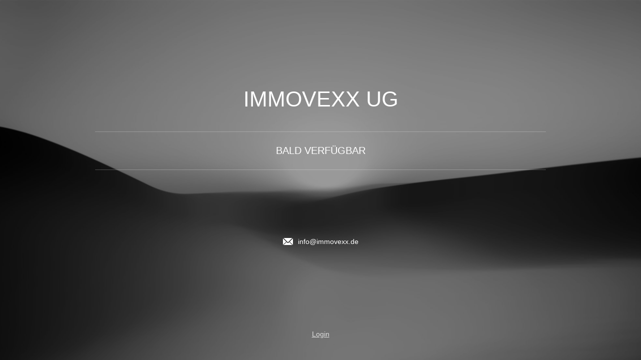

--- FILE ---
content_type: text/css; charset=UTF-8
request_url: http://www.immovexx.de/offline/main.css
body_size: 2810
content:
.word-wrap-break{-webkit-word-wrap: break-word;-khtml-word-wrap: break-word;-moz-word-wrap: break-word;-ms-word-wrap: break-word;word-wrap: break-word}.vcard-wrapper{max-width: 100vw;display: -webkit-flex;display: -ms-flexbox;display: flex;-webkit-flex-direction: column;-khtml-flex-direction: column;-moz-flex-direction: column;-ms-flex-direction: column;flex-direction: column;-webkit-box-sizing: border-box;-khtml-box-sizing: border-box;-moz-box-sizing: border-box;-ms-box-sizing: border-box;box-sizing: border-box;height: 100%;font-family: Arial, sans-serif;font-size: 14px}.vcard-wrapper .v-web{display: -webkit-flex;display: -ms-flexbox;display: flex;-webkit-box-sizing: border-box;-khtml-box-sizing: border-box;-moz-box-sizing: border-box;-ms-box-sizing: border-box;box-sizing: border-box;-webkit-flex-grow: 1;-khtml-flex-grow: 1;-moz-flex-grow: 1;-ms-flex-grow: 1;flex-grow: 1;-webkit-flex-shrink: 1;-khtml-flex-shrink: 1;-moz-flex-shrink: 1;-ms-flex-shrink: 1;flex-shrink: 1;-webkit-order: 2;-khtml-order: 2;-moz-order: 2;-ms-order: 2;order: 2;background: #fff;overflow-y: auto;position: relative}.vcard-wrapper .v-web > div.v-containers-wrapper{display: -webkit-flex;display: -ms-flexbox;display: flex;-webkit-flex-direction: column;-khtml-flex-direction: column;-moz-flex-direction: column;-ms-flex-direction: column;flex-direction: column;-webkit-flex-grow: 1;-khtml-flex-grow: 1;-moz-flex-grow: 1;-ms-flex-grow: 1;flex-grow: 1;-webkit-flex-shrink: 1;-khtml-flex-shrink: 1;-moz-flex-shrink: 1;-ms-flex-shrink: 1;flex-shrink: 1;width: 100%}.vcard-wrapper .v-web .v-container-outer{display: -webkit-flex;display: -ms-flexbox;display: flex;-webkit-box-align: center;-khtml-box-align: center;-moz-box-align: center;-ms-box-align: center;box-align: center;-webkit-align-items: center;-khtml-align-items: center;-moz-align-items: center;-ms-align-items: center;align-items: center;-webkit-justify-content: center;-khtml-justify-content: center;-moz-justify-content: center;-ms-justify-content: center;justify-content: center;width: 100%}.vcard-wrapper .v-web .v-container-outer .v-container-inner{width: 100%}.vcard-wrapper .v-web .v-container-id-header{-webkit-flex-grow: 1;-khtml-flex-grow: 1;-moz-flex-grow: 1;-ms-flex-grow: 1;flex-grow: 1}.vcard-wrapper .v-web .v-container-id-header > .v-container-outer > .v-container-inner{padding: 60px 20px;max-width: 900px;min-width: 200px}.vcard-wrapper .v-web .v-container-id-details .v-container-outer .v-container-inner.v-container-inner-id-details{max-width: 80%;display: -webkit-flex;display: -ms-flexbox;display: flex;-webkit-justify-content: space-around;-khtml-justify-content: space-around;-moz-justify-content: space-around;-ms-justify-content: space-around;justify-content: space-around;-webkit-flex-wrap: wrap;-khtml-flex-wrap: wrap;-moz-flex-wrap: wrap;-ms-flex-wrap: wrap;flex-wrap: wrap;margin: 125px 0 0 0}.vcard-wrapper .v-web .v-container-id-details .v-container-outer .v-container-inner.v-container-inner-id-details > .box{width: 45%;-webkit-flex-grow: 0;-khtml-flex-grow: 0;-moz-flex-grow: 0;-ms-flex-grow: 0;flex-grow: 0;-webkit-flex-shrink: 0;-khtml-flex-shrink: 0;-moz-flex-shrink: 0;-ms-flex-shrink: 0;flex-shrink: 0;display: -webkit-flex;display: -ms-flexbox;display: flex;-webkit-justify-content: flex-end;-khtml-justify-content: flex-end;-moz-justify-content: flex-end;-ms-justify-content: flex-end;justify-content: flex-end}.vcard-wrapper .v-web .v-container-id-details .v-container-outer .v-container-inner.v-container-inner-id-details > .box:only-child{-webkit-justify-content: center;-khtml-justify-content: center;-moz-justify-content: center;-ms-justify-content: center;justify-content: center}.vcard-wrapper .v-web .v-container-id-details .v-container-outer .v-container-inner.v-container-inner-id-details > .box + .box{-webkit-justify-content: flex-start;-khtml-justify-content: flex-start;-moz-justify-content: flex-start;-ms-justify-content: flex-start;justify-content: flex-start;border-left: 1px solid;padding-left: 20px}.vcard-wrapper .v-web .v-container-id-details .v-container-outer .v-container-inner.v-container-inner-id-details > .box + .box + .box{-webkit-justify-content: center;-khtml-justify-content: center;-moz-justify-content: center;-ms-justify-content: center;justify-content: center;border-left: none;padding-left: 0px}@media only screen and (max-width: 768px){.vcard-wrapper .v-web .v-container-id-details .v-container-outer .v-container-inner.v-container-inner-id-details{-webkit-flex-direction: column;-khtml-flex-direction: column;-moz-flex-direction: column;-ms-flex-direction: column;flex-direction: column}.vcard-wrapper .v-web .v-container-id-details .v-container-outer .v-container-inner.v-container-inner-id-details > .box{width: 100%;padding: 0}.vcard-wrapper .v-web .v-container-id-details .v-container-outer .v-container-inner.v-container-inner-id-details > .box + .box{border-left: none;padding-left: 0px}.vcard-wrapper .v-web .v-container-id-details .v-container-outer .v-container-inner.v-container-inner-id-details > .box,.vcard-wrapper .v-web .v-container-id-details .v-container-outer .v-container-inner.v-container-inner-id-details > .box + .box + .box{-webkit-justify-content: flex-start;-khtml-justify-content: flex-start;-moz-justify-content: flex-start;-ms-justify-content: flex-start;justify-content: flex-start}}.vcard-wrapper .v-web .v-container-id-content{-webkit-box-sizing: border-box;-khtml-box-sizing: border-box;-moz-box-sizing: border-box;-ms-box-sizing: border-box;box-sizing: border-box;-webkit-flex-grow: 1;-khtml-flex-grow: 1;-moz-flex-grow: 1;-ms-flex-grow: 1;flex-grow: 1}.vcard-wrapper .v-web .v-container-id-content .v-container-outer-id-content{display: -webkit-flex;display: -ms-flexbox;display: flex;-webkit-justify-content: center;-khtml-justify-content: center;-moz-justify-content: center;-ms-justify-content: center;justify-content: center}.vcard-wrapper .v-web .v-container-id-content .v-container-inner-id-content{max-width: 900px;width: 100%;padding: 10px 20px 50px 20px;display: -webkit-flex;display: -ms-flexbox;display: flex;-webkit-flex-direction: row;-khtml-flex-direction: row;-moz-flex-direction: row;-ms-flex-direction: row;flex-direction: row;-webkit-flex-wrap: wrap;-khtml-flex-wrap: wrap;-moz-flex-wrap: wrap;-ms-flex-wrap: wrap;flex-wrap: wrap}@media (min-width: 610px){.vcard-wrapper .v-web .v-container-id-content .v-container-inner-id-content .v-container-id-primary{margin-right: 40px}}.vcard-wrapper .v-web .v-container-id-content .v-container-inner-id-content .v-container-id-secondary{-webkit-order: 1;-khtml-order: 1;-moz-order: 1;-ms-order: 1;order: 1}@media (max-width: 560px){.vcard-wrapper .v-web .v-container-id-content .v-container-inner-id-content{-webkit-flex-direction: column;-khtml-flex-direction: column;-moz-flex-direction: column;-ms-flex-direction: column;flex-direction: column;-webkit-flex-wrap: no-wrap;-khtml-flex-wrap: no-wrap;-moz-flex-wrap: no-wrap;-ms-flex-wrap: no-wrap;flex-wrap: no-wrap}.vcard-wrapper .v-web .v-container-id-content .v-container-inner-id-content .v-container-id-primary,.vcard-wrapper .v-web .v-container-id-content .v-container-inner-id-content .v-container-id-secondary{-webkit-flex-basis: auto;-khtml-flex-basis: auto;-moz-flex-basis: auto;-ms-flex-basis: auto;flex-basis: auto}}.vcard-wrapper .v-web .v-container-id-content .v-container-id-primary,.vcard-wrapper .v-web .v-container-id-content .v-container-id-secondary{min-width: 250px;-webkit-flex-basis: 0;-khtml-flex-basis: 0;-moz-flex-basis: 0;-ms-flex-basis: 0;flex-basis: 0;-webkit-flex-grow: 1;-khtml-flex-grow: 1;-moz-flex-grow: 1;-ms-flex-grow: 1;flex-grow: 1}.vcard-wrapper .v-web .v-container-id-content .v-container-id-primary *,.vcard-wrapper .v-web .v-container-id-content .v-container-id-secondary *{color: rgba(113,113,113,0.9)}.vcard-wrapper .v-web .v-container-id-content .v-container-id-primary .v-module-id-email,.vcard-wrapper .v-web .v-container-id-content .v-container-id-secondary .v-module-id-email,.vcard-wrapper .v-web .v-container-id-content .v-container-id-primary .v-module-id-address,.vcard-wrapper .v-web .v-container-id-content .v-container-id-secondary .v-module-id-address,.vcard-wrapper .v-web .v-container-id-content .v-container-id-primary .v-module-id-phone,.vcard-wrapper .v-web .v-container-id-content .v-container-id-secondary .v-module-id-phone{font-family: Arial, sans-serif;font-size: 16px;line-height: 20px}.vcard-wrapper .v-web .v-container-id-content .v-container-id-primary .v-section-title,.vcard-wrapper .v-web .v-container-id-content .v-container-id-secondary .v-section-title{font-family: Arial, sans-serif;color: #535353;font-size: 32px;line-height: 40px;font-weight: normal;margin: 26px auto;-webkit-word-wrap: break-word;-khtml-word-wrap: break-word;-moz-word-wrap: break-word;-ms-word-wrap: break-word;word-wrap: break-word}.vcard-wrapper .v-web .v-container-block{width: 100%;-webkit-box-sizing: border-box;-khtml-box-sizing: border-box;-moz-box-sizing: border-box;-ms-box-sizing: border-box;box-sizing: border-box}.vCardPage.publicview.mobilepreview{position: absolute;height: 100%;min-width: 100vw}.vCardPage.publicview.mobilepreview .v-web{overflow-y: visible}.vCardPage.publicview.mobilepreview .v-web h1{font-size: 28px}.vcard-wrapper .v-web.v-container-only-this{background-color: #3b3b3b;background-image: url("header.jpg");background-attachment: scroll;background-position: 50% 50%;-webkit-background-size: cover;-khtml-background-size: cover;-moz-background-size: cover;-ms-background-size: cover;background-size: cover}.vcard-wrapper .v-web .v-container-id-header{color: #fff;background-color: #3b3b3b;background-image: url("header.jpg");background-attachment: scroll;background-position: 50% 50%;-webkit-flex-grow: 'inherit';-khtml-flex-grow: 'inherit';-moz-flex-grow: 'inherit';-ms-flex-grow: 'inherit';flex-grow: 'inherit';-webkit-flex-shrink: 0;-khtml-flex-shrink: 0;-moz-flex-shrink: 0;-ms-flex-shrink: 0;flex-shrink: 0;min-height: 350px;display: -webkit-flex;display: -ms-flexbox;display: flex;position: relative;-webkit-background-size: cover;-khtml-background-size: cover;-moz-background-size: cover;-ms-background-size: cover;background-size: cover}.vcard-wrapper .v-web .v-container-id-header.v-container-only-this{-webkit-flex-grow: 1;-khtml-flex-grow: 1;-moz-flex-grow: 1;-ms-flex-grow: 1;flex-grow: 1}.vcard-wrapper .v-web .v-container-id-header::before{content: "";opacity: 1;background-color: rgba(0,0,0,0.4);position: absolute;z-index: 1;top: 0;bottom: 0;left: 0;right: 0}.vcard-wrapper .v-web .v-container-id-header:not(.v-container-only-this):after{content: " ";width: 20px;height: 20px;background: white;display: block;position: absolute;right: 50%;z-index: 1;bottom: -14px;-webkit-transform: rotate(45deg);-khtml-transform: rotate(45deg);-moz-transform: rotate(45deg);-ms-transform: rotate(45deg);transform: rotate(45deg);margin-right: -10px}.vcard-wrapper .v-web .v-container-id-header > .v-container-outer{z-index: 2}.vcard-wrapper .v-web .v-module-type-websiteTitle{text-align: center;margin: 20px 0 40px 0;text-transform: uppercase;width: 100%}.vcard-wrapper .v-web .v-module-type-websiteTitle h1{width: 100%;font-weight: normal;font-size: 43px;line-height: 50px;-webkit-word-wrap: break-word;-khtml-word-wrap: break-word;-moz-word-wrap: break-word;-ms-word-wrap: break-word;word-wrap: break-word}.vcard-wrapper .v-web .v-module-type-websiteTitle h1 span{width: 100%;display: inline-block;-webkit-word-wrap: break-word;-khtml-word-wrap: break-word;-moz-word-wrap: break-word;-ms-word-wrap: break-word;word-wrap: break-word}.vcard-wrapper .v-web .v-container-id-header.v-container-only-this .v-module-type-websiteTitle{text-align: center}.vcard-wrapper .v-web .v-container-id-header .v-module-type-siteDescription{width: 100%;min-width: 150px;margin: 0 auto;display: -webkit-flex;display: -ms-flexbox;display: flex;-webkit-flex-direction: row;-khtml-flex-direction: row;-moz-flex-direction: row;-ms-flex-direction: row;flex-direction: row;-webkit-align-items: center;-khtml-align-items: center;-moz-align-items: center;-ms-align-items: center;align-items: center;border-top: 1px solid rgba(255,255,255,0.25);border-bottom: 1px solid rgba(255,255,255,0.25);padding: 20px 0}.vcard-wrapper .v-web .v-container-id-header .v-module-type-siteDescription .v-module-type-siteDescription-text-container{width: 100%;text-align: center;font-size: 0}.vcard-wrapper .v-web .v-container-id-header .v-module-type-siteDescription .v-module-type-siteDescription-text{position: relative;color: #fff;text-align: center;outline: none;min-height: 35px;font-size: 20px;line-height: 35px;-webkit-word-wrap: break-word;-khtml-word-wrap: break-word;-moz-word-wrap: break-word;-ms-word-wrap: break-word;word-wrap: break-word}.vcard-wrapper .v-web .v-container-id-header.v-container-only-this .v-module-type-siteDescription{display: block;position: relative}.vcard-wrapper.edit-on .v-web .v-module-type-siteDescription .v-module-type-siteDescription-text-container:not(.disabled) .v-module-type-siteDescription-text,.vcard-wrapper.edit-off .v-web .v-module-type-siteDescription .v-module-type-siteDescription-text-container:not(.disabled) .v-module-type-siteDescription-text{text-align: center;display: inline-block;min-width: 180px}.vcard-wrapper.edit-on .v-web .v-module-type-siteDescription .v-module-type-siteDescription-text-container:not(.disabled) .v-module-type-siteDescription-text:not(.editing-disabled),.vcard-wrapper.edit-off .v-web .v-module-type-siteDescription .v-module-type-siteDescription-text-container:not(.disabled) .v-module-type-siteDescription-text:not(.editing-disabled){cursor: text}.vcard-wrapper.edit-on .v-web .v-module-type-siteDescription .v-module-type-siteDescription-text-container:not(.disabled) .v-module-type-siteDescription-text:empty:after,.vcard-wrapper.edit-off .v-web .v-module-type-siteDescription .v-module-type-siteDescription-text-container:not(.disabled) .v-module-type-siteDescription-text:empty:after,.vcard-wrapper.edit-on .v-web .v-module-type-siteDescription .v-module-type-siteDescription-text-container:not(.disabled):not(.v-module-type-siteDescription-text-editing):not(.editing-disabled) .v-module-type-siteDescription-text:hover:after,.vcard-wrapper.edit-off .v-web .v-module-type-siteDescription .v-module-type-siteDescription-text-container:not(.disabled):not(.v-module-type-siteDescription-text-editing):not(.editing-disabled) .v-module-type-siteDescription-text:hover:after,.vcard-wrapper.edit-on .v-web .v-module-type-siteDescription .v-module-type-siteDescription-text-container:not(.disabled).v-module-type-siteDescription-text-editing .v-module-type-siteDescription-text:after,.vcard-wrapper.edit-off .v-web .v-module-type-siteDescription .v-module-type-siteDescription-text-container:not(.disabled).v-module-type-siteDescription-text-editing .v-module-type-siteDescription-text:after{box-shadow: 0 0 0 1px #2196f3, inset 0 0 0 1px #fff;content: "";width: 100%;height: 100%;position: absolute;top: -6px;left: -12px;padding-left: 12px;padding-right: 12px;padding-bottom: 12px;cursor: text;pointer-events: none}.vcard-wrapper .v-web .v-module-id-email{padding: 0}.vcard-wrapper .v-web .v-module-id-email > .v-interaction-layer > span:not(:empty),.vcard-wrapper .v-web .v-module-id-email > span:not(:empty){padding: 10px 0 10px 30px;display: block;background: url("[data-uri]") 20px 10px no-repeat;background-position: 0 center}.vcard-wrapper .v-web .v-container-id-primary .v-module-id-email > .v-interaction-layer > span:not(:empty),.vcard-wrapper .v-web .v-container-id-secondary .v-module-id-email > .v-interaction-layer > span:not(:empty),.vcard-wrapper .v-web .v-container-id-primary .v-module-id-email > span:not(:empty),.vcard-wrapper .v-web .v-container-id-secondary .v-module-id-email > span:not(:empty){background: url("[data-uri]") 0px 12px no-repeat}.vcard-wrapper .v-web .v-module-id-email{position: relative;-webkit-word-wrap: break-word;-khtml-word-wrap: break-word;-moz-word-wrap: break-word;-ms-word-wrap: break-word;word-wrap: break-word;-webkit-box-sizing: border-box;-khtml-box-sizing: border-box;-moz-box-sizing: border-box;-ms-box-sizing: border-box;box-sizing: border-box}.vcard-wrapper .v-web .v-module-id-email *{-webkit-word-wrap: break-word;-khtml-word-wrap: break-word;-moz-word-wrap: break-word;-ms-word-wrap: break-word;word-wrap: break-word}